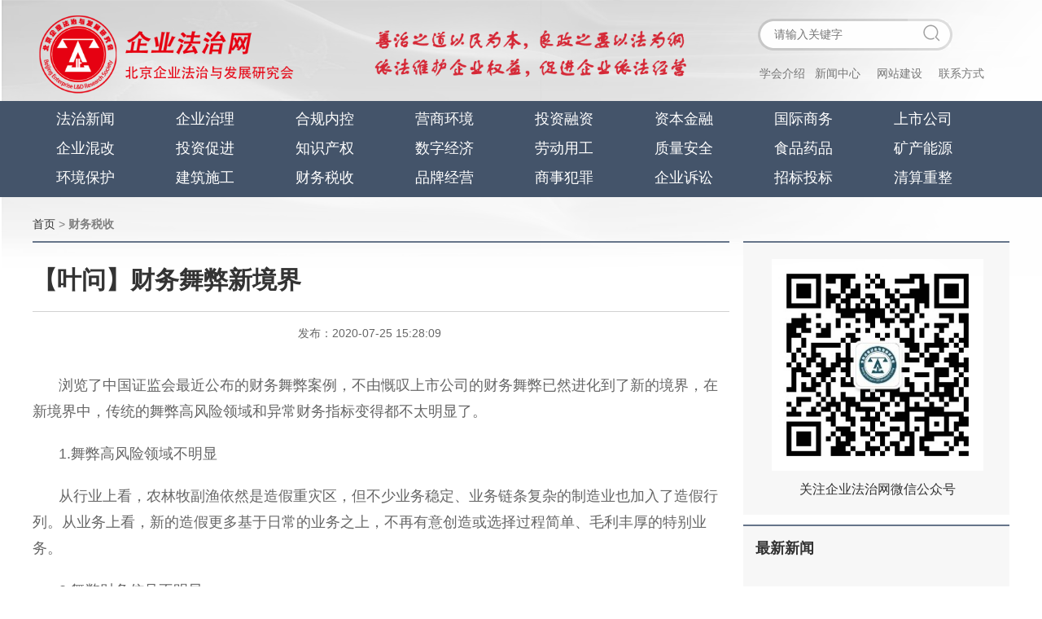

--- FILE ---
content_type: text/html; charset=UTF-8
request_url: http://www2.bjqiyelaw.com/s/120930.html
body_size: 7616
content:
<!DOCTYPE html>
<html lang="en">
<head>
    <meta name="baidu-site-verification" content="MiVKG4Xc4T" />
    <meta http-equiv="Content-Type" content="text/html; charset=UTF-8"/>
    <title>【叶问】财务舞弊新境界 - 企业法治网</title>
    <meta http-equiv="Content-Language" content="zh-CN"/>
    <meta name="Keywords" content="叶问"/>
    <meta name="Description" content="浏览了中国证监会最近公布的财务舞弊案例，不由慨叹上市公司的财务舞弊已然进化到了新的境界，在新境界中，传统的舞弊高风险领域和异常财务指标变得都不太明显了。"/>
    <link rel="shortcut icon" href="http://img.bjqiyelaw.com/favicon.ico" type="image/x-icon">
    <link type="text/css" rel="stylesheet" href="http://img.bjqiyelaw.com/res/css/public.css">
    <link type="text/css" rel="stylesheet" href="http://img.bjqiyelaw.com/res/css/style.css?2222">
    <link type="text/css" rel="stylesheet" href="http://img.bjqiyelaw.com/res/css/master_sjn.css">
    <script src="http://f2.cri.cn/M00/4F/D3/CqgNOl0-aB2AZ27lAAAAAAAAAAA5883992.jquery172.js"></script>
        <script src="http://img.bjqiyelaw.com/res/js/jumpmobile.js?v=1" type="text/javascript"></script>

</head>
<body class="hmBody">
<div class="top container wOpacity wow fadeIn animated" data-wow-delay="0.0s"
     style="visibility: visible;-webkit-animation-delay: 0.0s; -moz-animation-delay: 0.0s; animation-delay: 0.0s;">
    <a href="/" class="logo"><img src="http://img.bjqiyelaw.com/res/images/logo.png" style="height:100%;"></a>
    <div class="topRx">
      <form class="search-form" action="/search.html" method="get" id="search-form">
          <div class="serBox">
              <input class="serInt" placeholder="请输入关键字" name="k" type="text">
              <a href="javascript:void(0);" onclick="document.getElementById('search-form').submit();" class="serSubmit"></a> 
          </div>
      </form>
      <div class="toplinks">
        <a href="/s/120910.html" class="top_a1">学会介绍</a>
        <a href="/c/436.html" class="top_a2">新闻中心</a>
        <a href="/s/121105.html" class="top_a2">网站建设</a>
        <a href="/s/120914.html" class="top_a2">联系方式</a>
      </div>
    </div>
</div>
<div class="header wOpacity wow fadeIn animated" data-wow-delay="0.1s"
     style="visibility: visible;-webkit-animation-delay: 0.1s; -moz-animation-delay: 0.1s; animation-delay: 0.1s;">
  <div style="width:100%;background:#44546a;margin-top: -20px;padding-top:10px;">
    <div class="container overflowHide">
        <ul class="nav">
             
                          <li><a href="/c/407.html" class="nav_a">法治新闻</a></li>
                          <li><a href="/c/408.html" class="nav_a">企业治理</a></li>
                          <li><a href="/c/409.html" class="nav_a">合规内控</a></li>
                          <li><a href="/c/410.html" class="nav_a">营商环境</a></li>
                          <li><a href="/c/411.html" class="nav_a">投资融资</a></li>
                          <li><a href="/c/412.html" class="nav_a">资本金融</a></li>
                          <li><a href="/c/413.html" class="nav_a">国际商务</a></li>
                          <li><a href="/c/414.html" class="nav_a">上市公司</a></li>
                          <li><a href="/c/415.html" class="nav_a">企业混改</a></li>
                          <li><a href="/c/416.html" class="nav_a">投资促进</a></li>
                          <li><a href="/c/417.html" class="nav_a">知识产权</a></li>
                          <li><a href="/c/418.html" class="nav_a">数字经济</a></li>
                          <li><a href="/c/419.html" class="nav_a">劳动用工</a></li>
                          <li><a href="/c/420.html" class="nav_a">质量安全</a></li>
                          <li><a href="/c/421.html" class="nav_a">食品药品</a></li>
                          <li><a href="/c/422.html" class="nav_a">矿产能源</a></li>
                          <li><a href="/c/423.html" class="nav_a">环境保护</a></li>
                          <li><a href="/c/424.html" class="nav_a">建筑施工</a></li>
                          <li><a href="/c/425.html" class="nav_a">财务税收</a></li>
                          <li><a href="/c/426.html" class="nav_a">品牌经营</a></li>
                          <li><a href="/c/427.html" class="nav_a">商事犯罪</a></li>
                          <li><a href="/c/428.html" class="nav_a">企业诉讼</a></li>
                          <li><a href="/c/429.html" class="nav_a">招标投标</a></li>
                          <li><a href="/c/430.html" class="nav_a">清算重整</a></li>
             

        </ul>
    </div>
    </div>
</div>  <script>
    var PAGE_CONFIG = {"contentId": "", "isLogin": , "uid": ""}
    var baseUrl = "http://m.bjqiyelaw.com";
  </script>

  <script type="text/javascript">
    var globalConfig = {
      startTime: new Date().getTime(),
    }
  </script>
  
<div class="container main2 wOpacity wow fadeIn animated" data-wow-delay="0.0s" style="visibility: visible;-webkit-animation-delay: 0.0s; -moz-animation-delay: 0.0s; animation-delay: 0.0s;">
    <div class="m2L">
        <div class="m2shareBox bdsharebuttonbox wOpacity wow fadeIn animated bdshare-button-style0-24" data-wow-delay="0.3s" style="visibility: visible;-webkit-animation-delay: 0.3s; -moz-animation-delay: 0.3s; animation-delay: 0.3s;" data-bd-bind="1594531259334">
            <a href="#" class="m3sre_a m3sre_a1" data-cmd="weixin" title="分享到微信"></a>
            <a href="#" class="m3sre_a m3sre_a2" data-cmd="tsina" title="分享到新浪微博"></a>
            <a href="#" class="m3sre_a m3sre_a3" data-cmd="qzone" title="分享到QQ空间"></a>
            <a href="#" class="m3sre_a m3sre_a4" data-cmd="douban" title="分享到豆瓣网"></a>
            <a href="#" class="m3sre_a m3sre_a5" data-cmd="tqq" title="分享到腾讯微博"></a>
        </div>
        <div class="m2pos wOpacity wow fadeIn animated" data-wow-delay="0.1s" style="visibility: visible;-webkit-animation-delay: 0.1s; -moz-animation-delay: 0.1s; animation-delay: 0.1s;">
           <a href="/" target="_blank">首页</a> > <b>财务税收</b>
        </div>
        <div class="m3t wOpacity wow fadeIn animated" data-wow-delay="0.2s" style="visibility: visible;-webkit-animation-delay: 0.2s; -moz-animation-delay: 0.2s; animation-delay: 0.2s;">

            <div><strong>【叶问】财务舞弊新境界</strong></div>

        </div>
        <div class="m3info wOpacity wow fadeIn animated" data-wow-delay="0.3s">
          发布：2020-07-25 15:28:09　　         </div>
        <div class="m3editor wOpacity wow fadeIn animated" data-wow-delay="0.4s">
              <p>浏览了中国证监会最近公布的财务舞弊案例，不由慨叹上市公司的财务舞弊已然进化到了新的境界，在新境界中，传统的舞弊高风险领域和异常财务指标变得都不太明显了。</p>

<p -webkit-text-stroke-color:="" color:="" pingfang="" sc="">1.舞弊高风险领域不明显</p>
<p -webkit-text-stroke-color:="" color:="" pingfang="">从行业上看，农林牧副渔依然是造假重灾区，但不少业务稳定、业务链条复杂的制造业也加入了造假行列。从业务上看，新的造假更多基于日常的业务之上，不再有意创造或选择过程简单、毛利丰厚的特别业务。</p>

<p -webkit-text-stroke-color:="" color:="" pingfang="" sc="">2.舞弊财务信号不明显</p>
<p -webkit-text-stroke-color:="" color:="" pingfang="">毛利率异常和资产异常是常见的财务舞弊信号。但系统化的造假格外重视利润表指标的变化，舞弊所构建的毛利率、收入成长率等财务指标甚至比实际指标看上去更为正常。虚构利润但不形成长期资产、存货或应收应付款等明显的异常资产，而是直接隐藏于看上去最容易证伪的银行存款，或者直接通过体外融资进行资金循环。</p>

<p -webkit-text-stroke-color:="" color:="" pingfang="" sc="">下面看两个2020年新公布的典型案例，看我们体会一下上市公司的舞弊新境界。</p>

<p -webkit-text-stroke-color:="" color:="" pingfang="" sc="">一、甲上市公司</p>

<p -webkit-text-stroke-color:="" color:="" pingfang="">公司属于电子产品制造业，是行业内的领先企业之一，据年报披露，从2018年的下半年起，行业的下游市场下滑，竞争加剧，产品毛利下降，行业陷入衰退。公司以产品的自主生产、销售为主，经营模式稳定，也没有非实物的交易形态，不易突击利润。产品销售中，公司的境外销售全部采用经销代理模式，这是唯一较为确定的舞弊高风险领域。可惜的是，目前上市公司年报已不再披露任何客户和供应商了。</p>

<p -webkit-text-stroke-color:="" color:="" pingfang="">1．能否发现利润表异常</p>
<p -webkit-text-stroke-color:="" color:="" pingfang="">甲公司上市第2年即开始持续三年造假，通过与更正后报表作对比，可以分析利润表两项核心指标&ldquo;毛利率&rdquo;和&ldquo;收入增长率&rdquo;是否异常。</p>

<p -webkit-text-stroke-color:="" color:="" pingfang="">以下是报表更正前后的对比：</p>

<p -webkit-text-stroke-color:="" color:="" pingfang="">注：舞弊的第2年存在并购，修正后收入增长率是剔除并购增加的营业收入后的增长率。</p>

<p -webkit-text-stroke-color:="" color:="" pingfang="">舞弊的第1年（上市第2年）毛利率和收入增长率都有小幅增长；舞弊的第2年，虚构的毛利率甚至还低于真实的毛利率，修正后的收入增长率为0（而同口径下实际增长率为11%）；舞弊的第3年，增长率在行业陷入下降周期后两项指标都出现下降。</p>

<p -webkit-text-stroke-color:="" color:="" pingfang="">从舞弊报表的体现来看，不得不说，舞弊报表所体现出的指标更为平滑，更像是一个常见的刚刚上市后小幅增长随后增长停滞的正常制造企业。</p>

<p -webkit-text-stroke-color:="" color:="" pingfang="">2.能否发现资产异常</p>
<p -webkit-text-stroke-color:="" color:="" pingfang="">根据舞弊恒等式原理，再看一下资产科目，可以得出的结论是是：长期资产正常、存货正常，应收账款的占比较高且存在异常波动。</p>

<p -webkit-text-stroke-color:="" color:="" pingfang="">应收账款占营业收入的比例见下表：</p>

<p -webkit-text-stroke-color:="" color:="" pingfang="">与正常年份相比，存在舞弊的第1年和第2年看上去更具有指标的合理性，只有在第3年才出现应收账款异常增长，而这个指标其实也接近于舞弊第2年的真实指标。</p>

<p -webkit-text-stroke-color:="" color:="" pingfang="">3.舞弊的方式</p>
<p -webkit-text-stroke-color:="" color:="" pingfang="">甲公司的系列资本运作非常具有代表性，一上市实际控制人就质押套现了绝大部分股票，由于主业持续不振，紧接着就开始筹划并购重组，其后为挽救股价下跌又是增持又是回购，无力回天后找到接盘机构准备卖掉控制权，最后因资金链断裂而突然爆雷。</p>

<p -webkit-text-stroke-color:="" color:="" pingfang="">持续的资本运作需要稳定的业绩支撑。提供根据行政处罚书里的描述，甲公司实际控制人直接领导了长期的系统舞弊，通过实际控制的供应商虚构采购，通过境外的经销商来虚构境外销售，并合理匹配了收入和成本。造假资金属于体外循环，来源是未披露的非银行金融机构的体外借款。正是由于并非通过虚构资产转出资金，故舞弊第1年和第2年的报表资产科目几乎没有虚增，第3年由于体外资金链断裂才导致了账面应收账款的猛增。</p>

<p -webkit-text-stroke-color:="" color:="" pingfang="" sc="">二、乙上市公司</p>

<p -webkit-text-stroke-color:="" color:="" pingfang="">乙公司属于特种建材制造业，细分行业龙头。近几年，行业整体面临发展低迷和竞争加剧的双重压力。乙公司自2014年以来就是持续寻求跨界重组，但一直未能成功。公司以产品的自主生产、销售为主，经营模式稳定，也没有非实物的交易形态，不易突击利润。不存在明显的高风险领域。</p>


<p -webkit-text-stroke-color:="" color:="" pingfang="">1.能否发现利润表异常</p>

<p -webkit-text-stroke-color:="" color:="" pingfang="">以下是毛利率和收入增长率在报表更正前后的对比：</p>

<p -webkit-text-stroke-color:="" color:="" pingfang="">对于一个细分行业龙头，毛利率和收入增长率的突然下降并不正常，舞弊年度的指标整体看上去可能更具有合理性，唯一的异常在于舞弊第1年的收入下降但毛利率反而升高，或许公司可以解释成主要原材料的采购下格下降或技术进步导致材料耗用下降等原因。</p>

<p -webkit-text-stroke-color:="" color:="" pingfang="">2.能否发现资产异常</p>
<p -webkit-text-stroke-color:="" color:="" pingfang="">根据舞弊恒等式原理，再看一下资产科目，正常得出的结论是：长期资产正常，应收账款、存货正常。存在异常的是货币资金，舞弊的两年明显存在&ldquo;存、贷双高&ldquo;的迹象，但这个信号更多是代表可能存在大股东占用上市公司资金。</p>

<p -webkit-text-stroke-color:="" color:="" pingfang="">货币资金和短期借款的对比见下表：</p>

<p -webkit-text-stroke-color:="" color:="" pingfang="">只在舞弊的第1年存在比较明显的存、贷异常，但第2年又恢复了正常。实际情况是，舞弊期间的确存在货币资金大量虚增，但大部分是被实际控制人占用，只有少部分是虚构收入回款形成的虚假资产。</p>

<p -webkit-text-stroke-color:="" color:="" pingfang="">3.舞弊的方式</p>
<p -webkit-text-stroke-color:="" color:="" pingfang="">由于主业持续不振，乙公司从2014年就开始寻求重组，并且是大股东让出控制权的跨界重组，重组方案多次被否而最终无果，新的资本方深度介入其中，一度成为第一大股东。</p>

<p -webkit-text-stroke-color:="" color:="" pingfang="">持续的资本运作需要稳定的业绩支撑，实际情况是，在乙公司大规模舞弊的两年，最终业绩也只是微利。根据行政处罚书里的描述，乙公司的系统舞弊的方式比甲公司要简单一些，乙公司没有虚构采购，而通过虚增产量减少产品单位成本，并将虚增的产量通过虚构的销售虚增了收入。在资金方面，乙公司伪造了定期存款合同，通过虚假记账来虚构销售回款，同时为了掩盖虚假存款，还伪造了存款利息。</p>

<p -webkit-text-stroke-color:="" color:="" pingfang="">乙公司只虚构收入很容易导致毛利率和单位成本的显著异常，所以公司两年虚构的收入规模分别占实际收入的15%和18%，相对比较有限。</p>

<p -webkit-text-stroke-color:="" color:="" pingfang="">综上以上两个案例的分析，比较悲观的结论是，财务舞弊的这种新境界，足以让&ldquo;异常毛利和异常资产&rdquo;的舞弊信号失灵。在年报的非常有限信息内（现在的年报甚至都看不到客户和供应商的任何信息），几乎很难认别出经心设计过的系统舞弊。</p>

<p -webkit-text-stroke-color:="" color:="" pingfang="">对舞弊动机和舞弊风险的识别仍然是规避舞弊公司的前提。对舞弊动机进行更深入的洞察，需要高度结合实际控制人和上市公司过于频繁、激进，华而不实，实质上并不能改善主业的资本运作，对已沦为资本运作平台的上市公司更需敬而远之。对行业和业务要具有&ldquo;专家级&rdquo;的深入见解，对主业持续不振且盲目寻求业务转型的公司，对于行业陷入衰退而业务却逆势增长的公司，这些深入了解可以判断出其最可能的业绩趋势，并观察到其并不显著的财务指标异常。</p>

        </div>
        <div class="m3tj wOpacity wow fadeIn animated" data-wow-delay="0.3s" style="visibility: visible;-webkit-animation-delay: 0.3s; -moz-animation-delay: 0.3s; animation-delay: 0.3s;">相关推荐</div>
        <div class="hmCon2 m2tjUl wOpacity wow fadeIn animated" data-wow-delay="0.3s" style="visibility: visible;-webkit-animation-delay: 0.3s; -moz-animation-delay: 0.3s; animation-delay: 0.3s;">
           
           
          <ul class="long">
                          <li>
               <a href="/s/121299.html" class="hmc2_aBox scaleImg">
                        <div class="hmc2_sbom">
                            <strong>
                               2025年中国饮料企业法律风险分析及合规指引报告
                            </strong>
                        </div>
                    </a>
                </li>
                          <li>
               <a href="/s/121298.html" class="hmc2_aBox scaleImg">
                        <div class="hmc2_sbom">
                            <strong>
                               2025 年中国食用油行业企业法律风险研究报告
                            </strong>
                        </div>
                    </a>
                </li>
                          <li>
               <a href="/s/121297.html" class="hmc2_aBox scaleImg">
                        <div class="hmc2_sbom">
                            <strong>
                               2025中国肉制品行业法律风险分析及合规指引报告
                            </strong>
                        </div>
                    </a>
                </li>
                          <li>
               <a href="/s/121296.html" class="hmc2_aBox scaleImg">
                        <div class="hmc2_sbom">
                            <strong>
                               2025中国乳业企业法律风险分析与合规指引报告
                            </strong>
                        </div>
                    </a>
                </li>
                          <li>
               <a href="/s/121295.html" class="hmc2_aBox scaleImg">
                        <div class="hmc2_sbom">
                            <strong>
                               《市场监督管理投诉举报处理办法》修订的法治视角与实务指引
                            </strong>
                        </div>
                    </a>
                </li>
                          <div class="clearfix"></div>
            </ul>
        </div>
    </div>
    <div class="m2R">
        <div class="m2r_con1 wOpacity wow fadeIn animated" data-wow-delay="0.3s" style="visibility: visible;-webkit-animation-delay: 0.3s; -moz-animation-delay: 0.3s; animation-delay: 0.3s;">
          <div style="width:260px;margin:0 auto;padding:20px;">  
          <img src="http://img.bjqiyelaw.com/res/images/qrcode.png" width="294" height="294">
            <p style="text-align: center;padding-top:10px;font-size:16px;">关注企业法治网微信公众号</p>
            </div>
        </div>
        <div class="m2r_con1 mt12 m2r_con2 wOpacity wow fadeIn animated" data-wow-delay="0.3s" style="visibility: visible;-webkit-animation-delay: 0.3s; -moz-animation-delay: 0.3s; animation-delay: 0.3s;">
            <div class="m2r_t"><span class="fl">最新新闻</span></div>
            <div class="m2r_u1">
              
              <ul>
                                <li>
                                    <span style="color: rgb(255, 255, 255); background: rgb(224, 47, 0);">1</span>
                                    <a href="/s/121299.html" title="2025年中国饮料企业法律风险分析及合规指引报告" target="_blank">2025年中国饮料企业法律风险分析及合规指引报告</a>
                </li>
                                <li>
                                    <span style="color: rgb(255, 255, 255); background: rgb(224, 47, 0);">2</span>
                                    <a href="/s/121298.html" title="2025 年中国食用油行业企业法律风险研究报告" target="_blank">2025 年中国食用油行业企业法律风险研究报告</a>
                </li>
                                <li>
                                    <span style="color: rgb(255, 255, 255); background: rgb(224, 47, 0);">3</span>
                                    <a href="/s/121297.html" title="2025中国肉制品行业法律风险分析及合规指引报告" target="_blank">2025中国肉制品行业法律风险分析及合规指引报告</a>
                </li>
                                <li>
                                    <span>4</span>
                                    <a href="/s/121296.html" title="2025中国乳业企业法律风险分析与合规指引报告" target="_blank">2025中国乳业企业法律风险分析与合规指引报告</a>
                </li>
                                <li>
                                    <span>5</span>
                                    <a href="/s/121295.html" title="《市场监督管理投诉举报处理办法》修订的法治视角与实务指引" target="_blank">《市场监督管理投诉举报处理办法》修订的法治视角与实务指引</a>
                </li>
                                <li>
                                    <span>6</span>
                                    <a href="/s/121294.html" title="我国线上盲盒业务涉开设赌场罪分析报告 （2024-2025）" target="_blank">我国线上盲盒业务涉开设赌场罪分析报告 （2024-2025）</a>
                </li>
                                <li>
                                    <span>7</span>
                                    <a href="/s/121293.html" title="北京企业法治与发展研究会赴飞燕遥感调研" target="_blank">北京企业法治与发展研究会赴飞燕遥感调研</a>
                </li>
                                <li>
                                    <span>8</span>
                                    <a href="/s/121291.html" title="2025中国保健食品行业企业 法律风险分析及合规报告" target="_blank">2025中国保健食品行业企业 法律风险分析及合规报告</a>
                </li>
                                <li>
                                    <span>9</span>
                                    <a href="/s/121290.html" title="中央企业违规经营投资责任追究实施办法" target="_blank">中央企业违规经营投资责任追究实施办法</a>
                </li>
                                <li>
                                    <span>10</span>
                                    <a href="/s/121289.html" title="赵文雅：人工智能拟人化互动服务管理暂行办法（征求意见稿）》法律解读——律师视角下" target="_blank">赵文雅：人工智能拟人化互动服务管理暂行办法（征求意见稿）》法律解读——律师视角下</a>
                </li>
                              </ul>
            </div>
        </div>
    </div>
    <div class="clear"></div>
</div>

<script>

  $.ajax({
    type: "get",
    url: "/index/hits?id=120930&rand=2078072178",
    dataType: 'json',
    success: function (data) {
      $('#hits').html(data.message);
    }
  });
</script>
<div class="frBox wOpacity wow fadeIn animated" data-wow-delay="0.3s" style="visibility: visible;-webkit-animation-delay: 0.3s; -moz-animation-delay: 0.3s; animation-delay: 0.3s;">
  <div class="container overflowHide">
    <strong>友情链接</strong>
    <div class="long">
      
            <a href="http://www.people.com.cn/" title="人民网" class="frlinks_a"  target="_blank">人民网</a>
            <a href="http://www.rmfz.org.cn/" title="人民法治网" class="frlinks_a"  target="_blank">人民法治网</a>
            <a href="http://www.court.gov.cn/" title="最高人民法院" class="frlinks_a"  target="_blank">最高人民法院</a>
            <a href="https://www.chinalaw.org.cn/" title="中国法学会" class="frlinks_a"  target="_blank">中国法学会</a>
            <a href="http://www.lawcd.net/" title="中国行为法学会" class="frlinks_a"  target="_blank">中国行为法学会</a>
            <a href="http://www.bjfxh.org.cn/" title="北京市法学会" class="frlinks_a"  target="_blank">北京市法学会</a>
            <a href="http://www.laweep.cn/" title="生态环境治理网" class="frlinks_a"  target="_blank">生态环境治理网</a>
            <div class="clear"></div>
    </div>
  </div>
</div>

<div class="webBomLinks wOpacity wow fadeIn animated" data-wow-delay="0.0s" style="visibility: visible;-webkit-animation-delay: 0.0s; -moz-animation-delay: 0.0s; animation-delay: 0.0s;">  
  <a href="/s/120910.html" class="cor_bs">学会介绍</a>&nbsp;&nbsp;&nbsp;
  <a href="/c/407.html" class="cor_bs">新闻中心</a>&nbsp;&nbsp;&nbsp;
  <a href="/s/120914.html" class="cor_bs">联系方式</a>
</div>
<div class="footer wOpacity wow fadeIn animated" data-wow-delay="0.0s" style="visibility: visible;-webkit-animation-delay: 0.0s; -moz-animation-delay: 0.0s; animation-delay: 0.0s;">
  <a href="http://www.beian.miit.gov.cn" target="_blank" style="color:#fff;">京ICP备14051045号-1</a>&nbsp;&nbsp;&nbsp;<a style="color:#fff;" href="###">京公网安备11010802016488号</a><br>
  Copyright©2020 bjqiyelaw.com All rights reserved 北京企业法治与发展研究会 允许引用，引用需注明出处
</div>
<script src="http://img.bjqiyelaw.com/res/js/slide.js"></script>
</body>
</html>

--- FILE ---
content_type: text/css
request_url: http://img.bjqiyelaw.com/res/css/style.css?2222
body_size: 5153
content:
.hmBody { background: url(../images/topBg.png) no-repeat left top;}
body{min-width:1150px;}
.top { height: 130px; position: relative; z-index: 3; }
.logo { float: left;
    height: 100%; }
.top_txtImg { float: left; margin-top: 42px; }
.topRx { height: 39px; width: 309px; float: right; margin-top: 23px; }
.serBox { background: url(../images/serBg.png) no-repeat; height: 39px; position: relative; margin-bottom: 18px; }
.toplinks { line-height: 20px; height: 20px; padding: 0px 0px; }
.top_a1 { font-size: 14px; line-height: 20px; color: #777; background: url(../images/i1.png) no-repeat left center; float: left; padding:0 2px; }
.top_a2 { font-size: 14px; line-height: 20px; color: #777; background: url(../images/i2.png) no-repeat left center; float: left;padding:0 10px;  }
.serInt { font-size: 14px; line-height: 22px; color: #666; height: 22px; width: 166px; position: absolute; left: 20px; top: 8px; border-width: 0px; border-style: none; background:none; }
.serSubmit { height: 39px; width: 40px; display: block; position: absolute; top: 0px; right: 6px; }
.header { background: url(../images/topBg2.png) no-repeat center top; max-height: 112px; padding-top: 90px; margin: -76px 0px 32px; }
.nav { width: 1200px; font-size: 0px; }
.nav:after{clear:both;}
.nav li { float: left; width: 130px; margin-right: 17px; height: 36px; text-align: center; }
.nav_a { color: #FFF; font-size: 18px; }
.nav_a:hover{ color: #FFF; text-decoration: underline; }
.adBox { font-size: 0px; }
.hmFirst { margin-bottom: 32px; border-right: 1px solid #E6E6E6; border-bottom: 1px solid #E6E6E6; border-left: 1px solid #E6E6E6; }
.hmFirst strong { display: block; line-height: 55px; text-align: center; height: 55px; padding-top: 20px; font-weight: normal; font-size: 48px; }
.hmFirst p { text-align: center; padding: 3px 0px 22px; font-size: 14px; line-height: 24px; }
.hmFirst_a { color: #031731; margin: 0px 5px; display: inline-block; }
.webBomLinks { font-size: 16px; line-height: 55px; font-weight: bold; color: #FFF; height: 55px; text-align: center; background: #66758a; }
.footer { font-size: 16px; line-height: 36px; color: #FFF; text-align: center; padding: 20px 0px; background: #44546a; }
.frBox { background: #EEEEEE; padding: 23px 0px 33px; }
.frBox strong { font-size: 20px; color: #cb1606; line-height: 56px; height: 56px; font-weight: normal; }
.frlinks_a { line-height: 32px; height: 32px; width: 160px; font-size: 16px; color: #5a5a5a; display: inline-block; text-align: center;margin: 0px 10px 12px 0px; }
.hmCon1 { height: 447px; }
.hmc1Focus { float: left; height: 417px; }
.hmc1R { float: right; width: 355px; }
.hmc1_u1 ul li { font-size: 16px; line-height: 40px; height: 40px; }
.adBox2 { font-size: 0px; }
.hmc1_u1 { height: 303px; }
.hmc1_aBox { display: block; font-size: 0px; position: relative; }
.hmc1_aBox strong { color: #FFF; font-size: 28px; line-height: 42px; position: absolute; left: 42px; bottom: 90px; right: 42px; }
.hmc1_aBox strong span { color: #FFF; font-size: 28px; line-height: 42px; position: absolute; left: 42px; right: 42px; }
.hmc1_aBox span { line-height: 36px; color: #FFF; display: inline-block; height: 36px; left: 42px; bottom: 30px; position: absolute; font-size: 20px; }
.adBox3 { font-size: 0px; margin-bottom: 30px; }
.hmCon2 { overflow: hidden; }
.hmCon2 li { float: left; height: 280px; width: 363px; margin-right: 31px; }
.hmc2_aBox .overflowHide { height: 144px; }
.hmc2_sbom { background: #F8F8F8; height: 92px; padding: 12px 25px 0px; border-right: 1px solid #C7C7C7; border-bottom: 1px solid #C7C7C7; border-left: 1px solid #C7C7C7; }
.hmc2_sbom strong { font-size: 16px; line-height: 30px; font-weight: bold; display: block; overflow: hidden; }
.hmc2_sbom p { font-size: 14px; color: #444; line-height: 25px; height: 25px; overflow: hidden; }
.hmc2_sbom span { font-size: 14px; line-height: 27px; display: block; }
.hmCon3 { padding: 20px 0px; }
.hmc4_t { font-size: 20px; color: #cb1606; line-height: 56px; padding-top: 19px; }
.hmCon4 { height: 392px; overflow: hidden; }
.hmc4_aBox { float: left; width: 481px; }
.hmc4_aBox .overflowHide { height: 335px; }
.hmc4_aBox strong { line-height: 40px; background: #F2F2F2; height: 40px; text-align: center; font-size: 14px; display: block; font-weight: normal; }
.hmc4_ul { float: right; width: 669px; }
.hmc4_ul li { float: left; width: 208px; padding-left: 15px; margin-bottom: 19px; overflow: hidden; }
.hmc4_aBox2 .overflowHide { height: 138px; }
.hmc4_aBox2 strong { line-height: 40px; background: #F2F2F2; height: 40px; text-align: center; font-size: 14px; display: block; font-weight: normal; }
.hmCon5 { margin-bottom: 30px; }
.hmc5_aBox .overflowHide { height: 236px; }
.hmCon5 li { margin-right: 20px; float: left; width: 175px; }
.hmCon6 { height: 354px; margin-top: 25px; }
.hmc6L { float: left; width: 835px; overflow: hidden; }
.hmc6R { background: #F6F7F9; float: right; height: 306px; width: 292px; border: 1px solid #E2E2E2; padding-top: 10px; text-align: center; }
.hmc6R p { font-size: 16px; line-height: 40px; text-align: center; }
.hmc6Itms { width: 875px; height: 164px; }
.hmc6_a1 { float: left; height: 41px; width: 220px; border: 1px solid #E2E2E2; font-size: 16px; line-height: 41px; background: #F9F9F9; padding-left: 25px; margin: 0px 16px 9px 0px; }
.hmc6_a2{width:280px;}
.hmc6Lbm { background: #F9F9F9; height: 152px; border: 1px solid #E2E2E2; }
.hmc6_s1 { font-size: 18px; line-height: 36px; padding-top: 36px; text-align: center; float: left; height: 116px; border-right: 1px solid #E2E2E2; width: 156px; }
.hmc6citys { margin-left: 170px; padding-top: 8px; }
.hmc6_a { font-size: 16px; margin: 0px 13px; line-height: 45px; white-space: nowrap; }
.hmc3L { float: left; width: 390px; margin-right: 15px; }
.hmc3M { float: left; width: 390px; }
.hmc3R { float: right; width: 390px; }
.hmc3_box { background: #FFF; padding: 0px 20px; box-shadow: 0 0 10px rgba(226, 226, 226,1)}
.hmc3_t { line-height: 48px; height: 48px; padding-top: 13px; font-size: 20px; color: #cb1606; border-bottom: 1px solid #CECECE; }
.hmc3_m { background: url(../images/hmc3_more.png) no-repeat; float: right; font-size:14px; }
.hmc3_ul ul li { font-size: 16px; line-height: 36px; height: 36px; overflow: hidden; }
.mt12 { margin-top: 12px; }
.adbox4 { height: 125px; }
.hmc3_imgBox .overflowHide { font-size: 0px; height: 156px; margin-top: 14px; }
.hmc3_box1 .hmc3_ul { height: 477px; padding-top: 11px; }
.hmc3_box2 .hmc3_ul { height: 208px; padding-top: 11px; }
.hmc3_box3 .hmc3_ul { height: 493px; padding-top: 11px; }
.hmc3_box4 .hmc3_ul { height: 238px; padding-top: 11px; }
.hmc3_box5 .hmc3_ul { height: 172px; padding-top: 11px; }
.hmc3_box6 .hmc3_ul { height: 348px; padding-top: 11px; }
.hmc3_box7 .hmc3_ul { height: 184px; padding-top: 11px; }
.hmc3Top { display: block; height: 124px; overflow: hidden; margin-top: 14px; }
.hmc3Top .overflowHide { font-size: 0px; float: left; height: 124px; width: 137px; }
.hmc3Des { margin-left: 158px; font-size: 14px; line-height: 24px; color: #444; }
.hmc3Des .cor_red { display: inline-block; position: relative; left: -8px; }
.hmc3_box7 ul li{ line-height: 32px; height: 32px; }
.hmc3_bul ul li { height: 107px; }
.hmc3_aBox2 .overflowHide { float: left; height: 86px; width: 126px; }
.hmc3_bul { margin-top: 16px; }
.hmc3_des { margin-left: 154px; padding-top: 13px; }
.hmc3_des strong { font-size: 22px; font-weight: normal; line-height: 35px; display: block; height: 35px; }
.hmc3_des p { font-size: 17px; line-height: 28px; height: 28px; overflow: hidden; color: #444; }
.main2 { padding-top: 12px; margin-top: -32px; margin-bottom:50px; }
.m2pos { line-height: 42px; height: 42px; border-bottom: 2px solid #66758a; background: url(../images/m2i1.png) no-repeat 2px center;  font-size: 14px; color: #7f7f7f; }
.m2pos_a { color: #7f7f7f; }
.m2name { font-size: 20px; color: #484848; line-height: 20px; height: 20px; padding-top: 18px; font-weight: bold; }
.m2ul ul li { padding: 30px 0px; border-bottom: 1px solid #E3E3E3; position: relative; }
.m2ul_aBox { display: block; height: 155px; }
.m2ul_aBox .overflowHide { height: 167px; width: 220px; float: left; position: relative; z-index: 1; border-radius:0.6em; }
.m2ul_des { margin-left: 248px; }
.m2ul_des strong { font-size: 20px; line-height: 32px; font-weight: bold; display: block; height: 32px; margin-bottom: 4px; overflow: hidden; }
.m2ul_des p { font-size: 15px; line-height: 30px; color: #666; height: 90px; overflow: hidden; margin-bottom: 30px; }
.m2ul_des span { font-size: 14px; color: #666; line-height: 0px; height: 20px; display: block; }
.m2L { float: left; width: 856px; position:relative; }
.m2R { float: right; width: 327px; margin-top: 42px; }
.m2share { line-height: 22px; background: url(../images/m2share_i.png) no-repeat left center; height: 22px; padding-left: 60px; position: absolute; bottom: 38px; z-index: 5; left: 340px; }
.m2ul{margin-bottom:28px;}
.sPage { text-align: center; height:70px; }
.sPage a,.sPageSel{vertical-align:middle;}
.sPage_a, #page a { line-height: 34px; border: 2px solid #fff; font-size: 18px; text-align: center; display: inline-block; padding: 0px 12px; min-width: 10px;  margin: 0px 10px; color: #808080; }
.sPage_prev,.sPage_next{border-radius:0.6em;}
#page a{ border: 2px solid #44546a; background: #FFF; box-shadow: 0 0 4px 2px rgba(0,0,0,0.08); color: #44546a; }
#page a.on{ background: #44546a;color: #FFF;}
.sPage a.on,.sPage_a:hover{ border: 2px solid #44546a; background: #44546a; box-shadow: 0 0 4px 2px rgba(0,0,0,0.08); color: #FFF; }
.sPageFn { background: url(../images/pageBg.png) no-repeat; height: 32px; width: 146px; display: inline-block; position: relative; margin-left: 20px; }
#page a, .sPage_a,.sPageFn{vertical-align:middle;}
.sPage_int{ text-align: center; height: 20px; width: 52px; font-size: 16px; line-height: 20px; color: #666; border-width: 0px; border-style: none; position: absolute; left: 17px; top: 6px; }
.sPage_btn { display: block; height: 28px; width: 64px; position: absolute; top: 2px; right: 9px; }
.m2r_con1 { background: #F7F7F7; border-top: 2px solid #66758a; padding: 0px 15px; }
.m2r_t { line-height: 55px; height: 55px; }
.m2r_t .fl { font-size: 18px; font-weight: bold; }
.m2t_more { font-size: 14px; font-weight: bold; float: right; }
.m2r_imgBox { text-align: center; font-size: 0px; padding: 7px 0px 22px; }
.m2r_u1 { padding: 0px 0px 58px; }
.m2r_u1 ul li { background: url(../images/m2line.png) repeat-x left bottom; padding: 14px 8px 16px 35px; position: relative; font-size: 15px; line-height: 28px; }
.m2r_u1 ul li span { font-size: 14px; line-height: 18px; color: #666; background: #FFF; height: 18px; width: 18px; position: absolute; left: 8px; top: 19px; text-align: center; display: inline-block; border-radius:50%; }
.m2wxImg { background: #F7F7F7; text-align: center; height: 356px; padding-top: 20px; }
.m2wxImg.mt12 p { font-size: 15px; line-height: 46px; height: 46px; }
.m3t { font-size: 30px; line-height: 40px; text-align: left; padding: 26px 0px 18px; border-bottom: 1px solid #D2D2D2; }
.m3info { font-size: 14px; line-height: 24px; text-align: center; padding: 14px 0px 26px; color: #666; }
.m3editor { font-size: 18px; line-height: 32px; color: #666; padding-bottom: 69px; }
.m3editor p{text-indent: 2rem;padding:10px 0;}
.m3editor div{padding:10px 0;}
.m3editor h1,.m3editor h2,.m3editor h3,.m3editor h4{padding:15px 0;}
.m3ebm { line-height: 48px; height: 48px; border-bottom: 1px solid #DEDEDE; font-size: 14px; color: #999; margin-bottom: 35px; }
.m3tj { line-height: 50px; height: 50px; margin-bottom: 5px; font-size: 18px; color: #666; font-weight: bold; border-top: 2px solid #D70B0E; }
.m2tjUl .long{ width:800px;}
.m2tjUl li{ width: 237px; margin-right: 19px; height: 228px; }
.m2tjUl .hmc2_aBox .overflowHide{ height: 94px; width: 237px; }
.m2tjUl .hmc2_sbom{ height: 102px; background: #F8F8F8; border-right: 1px solid #ECECEC; border-bottom: 1px solid #ECECEC; border-left: 1px solid #ECECEC; padding: 11px 12px 0px; }
.m2tjUl .hmc2_sbom strong{ font-size: 14px; line-height: 26px; height: 26px; overflow: hidden; }
.m2tjUl .hmc2_sbom p{ line-height: 22px; height: 22px; margin-bottom: 12px; }
.m2tjUl .hmc2_sbom span{ text-align: right; display: block; font-size: 12px; }
.backTopBox { position: relative; height: 0px; z-index: 5; }
.backTop { background: url(../images/backTop.png) no-repeat; display: inline-block; height: 104px; width: 103px; position: absolute; right: 92px; bottom: -34px; }
.m2shareBox{ width: 33px; position: absolute; left: -88px; top: 178px; }
.m3sre_a{ display: inline-block; height: 33px; width: 33px; margin-bottom: 7px; }
.m3sre_a1{ background: url(../images/m3i1.png) no-repeat center center; }
.m3sre_a2{ background: url(../images/m3i2.png) no-repeat center center; }
.m3sre_a3{ background: url(../images/m3i3.png) no-repeat center center; }
.m3sre_a4{ background: url(../images/m3i4.png) no-repeat center center; }
.m3sre_a5{ background: url(../images/m3i5.png) no-repeat center center; }
.main2a { padding-top: 12px; margin-top: -32px; min-height: 600px;}
.m2mbody{ background: url(../images/m2_bg2.png) repeat-x left bottom; }
.m3L { float: left; width: 268px; }
.m3con { background: url(../images/m2_bg.png) repeat-y left top; min-height: 560px; }
.m3R { float: right; width: 860px; padding: 20px 35px 0px 0px; }
.m3l_a { background: url(../images/m3_ai1.png) no-repeat left bottom; height: 53px; display: block; padding-left: 46px; font-size: 16px; line-height: 52px; transition:none;}
.m3l_a:hover,.m3l_a.on{background: #66758a;/** background: url(../images/m3_ai2.png) no-repeat left bottom; **/ color: #FFF; }
.m3r_name { line-height: 46px; height: 46px; border-bottom: 1px solid #D2D2D2; background: url(../images/m3ri.png) no-repeat 2px center;  font-size: 18px; }
.m3pageEditor { font-size: 16px; line-height: 28px; padding: 30px 0px 100px; }
.m3pageEditor p{padding:5px 0;}
.m3pageEditor h1,.m3pageEditor h2,.m3pageEditor h3,.m3pageEditor h4{padding:15px 0;}

.m2pBox { margin: 40px auto; width: 690px; padding: 35px 0px 102px 55px; background: url(../images/pbg.png) repeat-x left bottom; border-bottom: 1px solid #D7D7D7; }
.m2pInfo { float: left; width: 370px; padding-left: 25px; }
.m2pInfo table td { line-height: 30px; border-bottom: 1px dashed #DBDBDB; font-size: 20px; padding: 9px 0px 8px; }


/*2018-06-22*/
.m2ban { height: 217px; }
.m2ban .container { position: relative; z-index: 1; }
.m2logo { float: left; margin-top: 15px; }
.m2logo img{display:block;}
.m2tel { line-height: 0; height: 0; font-size: 14px; color: #737373; }
.m2tel_s1 { background: url(../images/m2i2.png) no-repeat left center; padding-left: 20px; float: left; margin-right: 22px; }
.m2tel_s2 { background: url(../images/m2i3.png) no-repeat left center; padding-left: 25px; float: left; }
.m2main { margin: 20px auto 38px; position: relative; padding-left: 154px; min-height: 600px; width: 996px; }
.m2menu { width: 139px; position: absolute; left: 0px; top: 0px; }
.m2menu_a { font-size: 16px; line-height: 36px; color: #757575; background: #F7F7F7 url(../images/m2i4a.png) no-repeat 11px center; height: 36px; width: 91px; padding-left: 48px; display: inline-block; margin-bottom: 3px; border-radius:0.6em; }
.m2menu_a.on,.m2menu_a:hover{ color: #FFF; background: #E60010 url(../images/m2i4.png) no-repeat 11px center; }
.m2L2 { float: left; width: 654px; }
.m2R2 { width: 327px; float: right; }
.m2r2_ad { display: block; margin-bottom: 7px; }
.m2r2_con1 { padding-bottom: 12px; }
.m2L2 .hmc1Focus{ height:334px; float:none; margin-bottom:20px;}
.m2L2 .hmc1_aBox strong{ font-size: 18px; line-height: 28px; left:25px; bottom:54px; }
.m2L2 .hmc1_aBox span{ font-size: 14px; bottom:13px; left:25px; }
.m2L2 .m2ul_des{margin-left:200px;}
.m2L2 .sPage_a{margin:0 5px;}
.m2L2 .m2ul_aBox  img{width:181px; height:138px;}
.m2L2 .m2ul ul li{padding:25px 0;}
.m2L2 .m2ul_des p{margin-bottom:18px;}
.m2L2 .m2ul_aBox .overflowHide{width:181px; height:138px;}
.m2L2 .m2ul_aBox{height:138px;}
.m2L2 .m2share{bottom:29px;}
.m3main { padding-top: 10px; margin-top: 0px; }
.m3main .m2R2{padding-top:42px;}

/*2018-07-01 css*/
.m2share_a{ display: inline-block; height: 18px; width: 18px; margin-right: 4px; position:relative; top:2px; }
.m2share_a1{ background: url(../images/fxi1.jpg) no-repeat; }
.m2share_a2{ background: url(../images/fxi2.jpg) no-repeat; }
.m2share_a3{ background: url(../images/fxi3.jpg) no-repeat; }
.m2share_a4{ background: url(../images/fxi4.jpg) no-repeat; }

/* CSS Document */
.aBoxTextBox1{ width:100%; left:0; bottom:0; height:48px; line-height:48px; text-indent:45px; font-size:20px; color:#fff; background:url("../images/pub_bg.png") repeat; position: absolute;}
.aBoxTextBox2{ width:100%; left:0; bottom:0; height:38px; line-height:38px; text-indent:20px; font-size:14px; color:#fff; background:url("../images/pub_bg.png") repeat; position: absolute;}
.m3t_s1{font-size:20px; line-height:50px; padding:2px 0;}


.title{
    text-align: center;
    width: 100%;
    margin-top: 30px;
}
.title h1{
    font-size: 36px;
}
.title a{
    color: #333333;
}

.colorSpan{
    color: #bf0614;
}
.title div{
    color: #333333;
    margin-top: 25px;
    font-size: 16px;
}
.title p.gang::after{
    content: '|';
    padding: 0 15px;
}
.title a:hover{
    color: #bf0614;
}
.title a span:hover{
    color: #bf0614 !important;
}
.ph-body .box{
    width: 1200px;
    margin: 0 auto;
    position: relative;
    z-index: 100;
}


.banner{
    width: 100%;
    margin-top: 32px;
    background: #ececec;
}
.banner .banner-box{
    width: 1200px;
    margin: 0 auto;
    overflow: hidden;
}
.banner .banner-box .img{
    width: 900px;
    height: 620px;
    float: left;
    position: relative;
    overflow: hidden;
}
.banner .banner-box .txt{
    float: left;
    width: 300px;
    height: 620px;
    background: #464646;
}
.banner .banner-box .img ul{
    width: 900px;
    /* width: 9000px; */
    height: 620px;
    position: relative;
    /* left: 0;
    top: 0; */
}
.banner .banner-box .img ul li{
    position: absolute;
    float: left;
    width: 900px;
    height: 620px;
    transition: all 1.5s;
    opacity: 0;
    filter:alpha(opacity=0);
}
.banner .banner-box .txt li{
    width: 300px;
    height: 60px;
    overflow: hidden;
    position: relative;
}
.banner .banner-box .txt  a{
    padding: 5px 0px;
    display: block;
    font-size: 14px;
    color: #ffffff;
    width: 260px;
    height: 50px;
    line-height: 22px;
    margin: auto;
    overflow: hidden;
}
.banner .banner-box .txt li.red{
    height: 80px;
    background: url(http://f2.cri.cn/M00/4F/D4/CqgNOl0-aB6ABsjbAAAAAAAAAAA4133384.hongdi.png) no-repeat;
    background-position: center;
}
.banner .banner-box .txt li.red a{
    padding: 5px 0px;
    font-size: 18px;
    margin: auto;
    height: 70px;
    width: 260px;
    line-height: 30px;
    font-weight: 800;
}
.content{
    width: 100%;
    height: 100%;
    background: #f5f5f5;
}


.center {
    width: 1200px;
    margin: 0 auto;
}


.grid-3 .lawyer_info_botleft{
    width:415px;
}


.top-right{
    position: absolute;bottom:4px;right:50px;
}

.top-right ul:after{
    clear:both;
}
.top-right ul li{
    float:left;
    padding:5px 10px;
    margin:0 10px -3px;
    background:#8c6600;
}

.top-right ul li a{
    color:#fff;
    font-size:14px;
}
.cl397 a{color:#cc3333}

--- FILE ---
content_type: text/css
request_url: http://img.bjqiyelaw.com/res/css/master_sjn.css
body_size: 6026
content:
/* 首页 */
.clearFix:after {
    content: " ";
    display: block;
    clear: both;
    height: 0;
    visibility: hidden;
    }
.important_new {
    height: 104px;
    background: #f1f1f1;
    padding: 10px 0 13px;
    box-sizing: border-box;
}
.important_new h2 {
    font-size: 28px;
    line-height: 48px;
    color: #cd1c16;
    text-align: center;
}
.important_new p {
    font-size: 16px;
    line-height: 32px;
    color: #333333;
    text-align: center;
}
.more_area {
    float: right;
    width: 58px;
    height: 24px;
    line-height: 24px;
    font-size: 13px;
    color: #fff;
    background: #f4830b;
    text-align: center;
    margin-top: 60px;
}
.addvertisement {
    margin: 15px 0;
}
.new_swiper {
    height: 336px;
    margin-bottom: 15px;
}
.studyLawL .slideTxt {
    height: 30px;
    line-height: 30px;
    font-size: 15px;
    background: url(swiper_bot_bg.png) repeat;
}
.studyLawL .slideBar {
    height: 17px;
    bottom: 6px;
}
.studyLawL .slidemove {
    height: 336px;
}
.studyLawL .slideBarLi {
    margin-right: 1px;
    border-radius: 0;
    width: 18px;
    height: 17px;
    background: #565656;
    font-size: 10px;
    text-align: center;
    color: #fff;
}
.studyLawL .slideBarLi.active {
    background: #ff6600;
}
.studyLawL .slideTxt a {
    cursor: pointer;
}
.add_swiper {
    height: 88px;
    border: 1px solid #eeeeee;
    box-sizing: border-box;
    box-shadow: 0 0 5px rgba(190, 201, 216,0.18);
}

.studyLawL,.lawServcent {
    float: left;
}
.moreTxt {
    font-size: 15px;
    color: #999999;
    margin-right: 10px;
}
.moreTxt:hover {
    text-decoration: underline;
}
.lawServcent {
    width: 395px;
    height: 336px;
    background: #f8f8f8;
}
.lawSerHed {
    margin-top: 5px;
    height: 37px;
    line-height: 37px;
}
.reguTit {
    float: left;
    padding-left: 38px;
    font-size: 18px;
    font-weight: bold;
    font-size: 17px;
    color: #cd1c16;
    position: relative;  
}
.reguTit:after {
    position: absolute;
    content: "";
    width: 2px;
    height: 17px;
    background: #cd1c16;
    top: 11px;
    left: 26px;
}
.reguHicon {
    position: relative;
    display: inline-block;
    width: 4px;
    height: 17px;
    left: -18px;
    top: 3px;
    background: #cd1c16;
}
.reguHrig {
    float: right;
    color: #69a0fc;
    font-size: 14px;
    cursor: pointer;
    position: relative;
}
.reguHrig:after {
    position: absolute;
    content: "";
    width: 244px;
    height: 1px;
    background: #999999;
    top: 17px;
    left: -250px;
}
.geguLis li {
    height: 32px;
    box-sizing: border-box;
    overflow: hidden;
    position: relative;
}
.geguLis li:after {
    position: absolute;
    content: "";
    width: 3px;
    height: 3px;
    background: #4d4d4d;
    top: 13px;
    left: 20px;
}
.geguliLef {
    line-height: 32px;
    margin-right: 40px;
    white-space: nowrap;
    overflow: hidden;
    text-overflow: ellipsis;
}
.geguLink:hover {
    text-decoration: underline;
}
.geguLink {
    margin-left: 33px;
    color: #333333;
    font-size: 14px;
}

.lawServcent_right {
    float: right;
    width: 310px;
    height: 336px;
    border: 1px solid #dbdee1;
    box-sizing: border-box;
}
.reguHed {
    margin-bottom: 6px;
    height: 35px;
    line-height: 35px;
    background: #f8f8f8;
    border-bottom: 1px solid #dbdee1;
}
.reguHed li {
    float: left;
    width: 102px;
    text-align: center;
    font-size: 17px;
    color: #cd1c16;
    cursor: pointer;
    position: relative;
}
.reguHed .li_tab_right {
    width: 124px;
    border-left: 1px solid #dbdee1;
}
.no_after {
    float: right;
    color: #69a0fc;
    font-size: 14px;
    cursor: pointer;
}
.reguHed li.active {
    font-weight: bold;
    border-bottom: 1px solid #fff;
    border-top: 3px solid #cd1c16;
    margin-top: -1px;
    height: 33px;
    line-height: 30px;
    background: #fff;
}
.reguHed .li_tab_right.active {
    border-right: 1px solid #dbdee1;
}
.lawServcent_right .geguliLef {
    margin-right: 23px;
}
.bg_fb {
    height: 390PX;
    /*padding: 20PX 0;*/
    box-sizing: border-box;
    background: #fbfbfb;
    margin-top: 14PX;
}
.bg_fb .lawyer_info {
    margin-top: 0;
}
.lawyer_info {
    height: 350px;
    margin-top: 20px;
}
.lawyer_info_left {
    float: left;
    width: 875px;
    height: 100%; 
    padding: 0 16px;
    background: #fff;
    box-sizing: border-box;
    box-shadow: 0 0 10px rgba(226, 226, 226,1);
}
.lawyer_info_left.border {
    border: 1px solid #dbdee1;
}
.border .lawyer_info_botleft {
    width: 428px;
}
.border_bot {
    border-bottom: 1px solid #cd1c16;
}
.border_bot .reguTit {
    padding-left: 18px;
}
.border_bot .reguTit:after {
    left: 6px;
}
.border_bot .moreTxt {
    margin-right: 0px;
}
.lawyer_info_right {
    float: right;
    width: 310px;
    height: 100%; 
    background: #fff;
    padding: 0 12px 0 10px;
    box-sizing: border-box;
}
.lawyer_info_right .geguLis {
    margin-left: -18px;
    margin-top: 5px;
}
.lawyer_info_right .geguliLef {
    margin-right: 18px;
}
.lawyer_info_botleft{
    width: 429px;
    height: 290px;
    margin-top: 15px;
}
.cut_list {
    font-size: 0;
}
.cut_list li {
    display: inline-block;
    font-size: 15px;
    color: #666666;
    cursor: pointer;
}
.cut_list li.active {
    color: #cd1c16;
    font-weight: bold;
}
.cut_list span {
    font-size: 15px;
    margin: 0 15px;
}
.lawyer_news li {
    height: 45px;
    line-height: 45px;
    box-sizing: border-box;
    font-size: 15px;
    color: #333;
    margin-left: 15px;
    overflow: visible;
    border-bottom: 1px dashed #888888;
}
.lawyer_news li div {
    display: inline-block;
    cursor: pointer;
    margin-right: 12px;
    max-width: 358px;
    overflow: hidden;
    text-overflow: ellipsis;
    white-space: nowrap;
}
.lawyer_news li div:hover {
    text-decoration: underline;
}
.lawyer_news li span {
    font-size: 13px;
    color: #999;
    line-height: 45px;
    vertical-align: top;
    display: inline-block;
}
.lawyer_news .last_bordernone {
    border-bottom: none;
}
.lawyer_news li:after {
    left: -14px;
    top: 19px;
}
.lawyer_info_botleft,.lawyer_info_botright {
    float: left;
}
.lawyer_info_botleft.lawyer_info_botright {
    width: 395px;
    margin-left: 18px;
}
.lawyer_info_botright .lawyer_news li div {
    max-width: 370px;
}
/* 特色活动 */
.lawyer_info_right.border_color {
    border: 1px solid #dbdee1;
}
.acticity_pic {
    font-size: 0;
    margin-top: 10px;
}
.acticity_pic li {
    float: left;
    width: 138px;
    height: 150px;
    text-align: center;
    cursor: pointer;
}
.acticity_pic li p {
    line-height: 31px;
    font-size: 14px;
    color: #333333;
    padding: 0 5px;
    overflow: hidden;
    text-overflow: ellipsis;
    white-space: nowrap;
}
.marginR10 {
    margin-right: 10px;
}
.map_area {
    background: #f8f8f8;
    margin-top: 15px;
}
.map_inner {
    height: 525px;
    padding-top: 12px;
    box-sizing: border-box;
    background: #f8f8f8 url(map_pic.png) no-repeat 21px 11px;
}
.map_title {
    line-height: 35px;
}
.map_info {
    float: right;
    width: 609px;
    height: 477px;
}
.info_top {
    margin: 12px 20px 0px;
    height: 171px;
    border-bottom: 1px solid #cccccc;
    box-sizing: border-box;
    padding: 0px 0px 7px;
    position: relative;
}
.info_top:after {
    position: absolute;
    content: "";
    width: 1px;
    height: 115px;
    left: 50%;
    bottom: 28px;
    background: #cccccc;
}
.left_num {
    float: left; 
    font-size: 0;
}
.right_num {
    float: right; 
    font-size: 0; 
}
.left_num div,.right_num div {
    font-size: 15px;
    color: #333333;
    line-height: 76px;
}
.info_top .right_num h3 {
    vertical-align: -3px;
}
.info_top h3 {
    display: inline-block;
    font-size: 40px;
    font-weight: bold;
    color: #cd1c16;
    font-family: "Arial";
    margin-right: 10px;
    vertical-align: -1px;
}
.info_top h3 span {
    font-size: 36px;
    vertical-align: 4px;
    margin-left: -10px;
}
.right_num .wb_icon {
    padding-left: 50px;
    background: url(wb_icon.png) no-repeat left center;
}
.right_num .wx_icon {
    padding-left: 50px;
    background: url(wx_icon.png) no-repeat left center;
}
.info_bottom {
    margin: 0 20px;
    box-sizing: border-box;
}
.info_bottom li {
    float: left;
    width: 33.33%;
    height: 64px;
    text-align: center;
    margin-top: 28px;
}
.info_bottom li h4 {
    font-size: 30px;
    color: #333333;
    line-height: 34px;
}
.info_bottom li p {
    font-size: 16px;
    color: #cd1c16;
    line-height: 30px;
    font-weight: 700;
}
.month_star {
    margin: 6px 0 10px;
    padding-left: 3px;
}
.star_list li {
    font-size: 0;
    margin-bottom: 15px;
    box-sizing: border-box;
}
.num_area {
    display: inline-block;
    width: 30px;
    height: 30px;
    text-align: center;
    line-height: 30px;
    font-size: 15px;
    color: #fff;
}
.bg_red {
    background: #cd1c16;
}
.bg_grey {
    background: #ccc;
}
.position_area {
    display: inline-block;
    width: 240px;
    height: 30px;
    text-align: left;
    line-height: 30px;
    font-size: 15px;
    color: #333;
    background: #f8f8f8;
    margin-left: 10px;
    padding: 0 10px;
    overflow: hidden;
    text-overflow: ellipsis;
    white-space: nowrap;
    vertical-align: -9px;
    box-sizing: border-box;
}
.share_area {
    height: 296px;
    margin-top: 15px;
    border: 1px solid #dbdee1;
}

.share_tit {
    height: 35px;
    line-height: 34px;
    background: #f8f8f8;
    border-bottom: 1px solid #dbdee1;
}
.share_tit li {
    float: left;
    text-align: center;
    font-size: 17px;
    color: #333;
    cursor: pointer;
    position: relative;
}
.share_tit li span {
    padding: 0 26px;
    border-right: 1px solid #dbdee1;
}
.share_tit .last_li span {
    border-right: none;
} 
.share_tit li.active {
    font-weight: bold;
    border-bottom: 1px solid #fff;
    border-top: 3px solid #cd1c16;
    margin-top: -1px;
    height: 33px;
    color: #cd1c16;
    line-height: 30px;
    background: #fff;
}
.share_tit li.active:before {
    position: absolute;
    content: "";
    width: 1px;
    height: 36px;
    border-left: 1px solid #dbdee1;
    box-sizing: border-box;
    left: -1px;
    top: -3px;
}
.share_tit li.active:after {
    position: absolute;
    content: "";
    width: 1px;
    height: 37px;
    border-left: 1px solid #dbdee1;
    box-sizing: border-box;
    right: 0px;
    top: -3px;
}
.vidio {
    height: 260px;
    padding: 15px 15px 4px;
    box-sizing: border-box;
}
.vidio div {
    float: left;
    box-sizing: border-box;
    position: relative;
}
.vidio_left {
    width: 464px;
    height: 230px;
    cursor: pointer;
}
.vidio_center {
    width: 374px;
    margin-left: 10px;
}
.vidio_right {
    width: 320px;
    height: 230px;
    cursor: pointer;
}
.vidio_center li {
    float: left;
    width: 177px;
    height: 110px;
    margin: 0px 10px 10px 0;
    position: relative;
    cursor: pointer;
}
.vidio .radio_tip {
    width: 40px;
    height: 20px;
    font-size: 13px;
    color: #fff;
    text-align: center;
    line-height: 20px;
    position: absolute;
    top: 0;
    left: 0;
    background: url(vidio_bg.png) no-repeat;
}
.vidio .bottom_title {
    height: 30px;
    font-size: 15px;
    color: #fff;
    text-align: center;
    line-height: 30px;
    position: absolute;
    left: 0;
    right: 0;
    bottom: 0;
    padding: 0 5px;
    overflow: hidden;
    text-overflow: ellipsis;
    white-space: nowrap;
    background: url(vidio_bot_bg.png) repeat;
}
.case_star {
    height: 254px;
    background: pink;
    margin-top: 5px;
}
.part_tit {
    text-align: center;
    font-size: 17px;
    color: #cd1c16;
    font-weight: bold;
   }
.line_style {
    display: inline-block;
    width: 234px;
    height: 3px;
    vertical-align: 4px;
}
.line_left {
    margin-right: 10px;
    background: url(title_line_l.png) no-repeat center center;
}
.line_right {
    margin-left: 10px;
    background: url(title_line_r.png) no-repeat center center;
}
.star_title {
    line-height: 47px;
}
.lawye_help {
    height: 611px;
}
.lawye_title {
    line-height: 43px;
    margin-bottom: 5px;
}
.help_ul li {
    float: left;
    width: 288px;
    height: 55px;
    line-height: 55px;
    margin: 0 16px 15px 0;
    text-align: center;
    color: #fff;
    font-size: 18px;
    font-weight: bold;
    cursor: pointer;
    box-sizing: border-box;
}
.help_ul .last_marRnone,.test_ul .last_marRnone {
    margin-right: 0;
}
.help_ul i {
    float: left;
    width: 34px;
    height: 34px;
    margin-top: 11px;
}
.padding_one i {
    margin-left: 16px;
}
.padding_two i {
    margin-left: -8px;
}
.padding_three i {
    margin-left: -19px;
}
.padding_four i {
    margin-left: 13px;
}
.padding_one {
    padding-left: 44px;
    background: url(pad1_bg.png) no-repeat;
}
.padding_two {
    padding-left: 48px;
    background: url(pad2_bg.png) no-repeat;
}
.padding_three {
    padding-left: 49px;
    background: url(pad3_bg.png) no-repeat;
}
.padding_four {
    padding-left: 47px;
    background: url(pad4_bg.png) no-repeat;
}
.test_ul li {
    float: left;
    width: 290px;
    height: 128px;
    margin: 15px 13px 0 0;
    cursor: pointer;
}
.lawye_help .lawyer_info {
    margin-top: 0;
}
.add_swiper_right.h2_padding h2 {
    padding: 14px 0;
}
.help_question .quest_tit {
    font-size: 15px;
    color: #333333;
    line-height: 35px;
    margin-top: 1px;
}
.help_question .quest_tit span {
    font-size: 20px;
    font-family: "Arial";
    color: #f50c0c;
    margin: 0 5px;
}
.quest_inner {
    margin-left: 23px;
}
.quest_inner .li_line:after {
    position: absolute;
    content: "";
    width: 1px;
    left: -16px;
    top: 19px;
    bottom: -15px;
    border-left: 1px dashed #cd1c16;
    box-sizing: border-box;
}
.quest_inner .line_middle:after {
    position: absolute;
    content: "";
    width: 1px;
    left: -16px;
    top: 18px;
    bottom: -11px;
    z-index: 1;
    border-left: 1px dashed #cd1c16;
    box-sizing: border-box;
}
.quest_inner li {
    position: relative;
    margin-bottom: 12px;
    border-bottom: 1px dashed #888;
}
.quest_inner li p {
    line-height: 22px;
}
.quest_inner li .quest_time {
    font-size: 13px;
    color: #999999;
    margin-bottom: 9px;
}
.quest_inner li:before {
    position: absolute;
    content: "";
    width: 13px;
    height: 13px;
    background: url(quest_icon.png) no-repeat;
    left: -22px;
    top: 4px;
    z-index: 2;
    box-sizing: border-box;
}
.quest_inner li.line_middle {
    margin-bottom: 9px;
}
.quest_inner li.line_last {
    border-bottom: none;;
}
.quest_inner li.line_last .quest_time {
    line-height: 20px;
    margin-bottom: 0px;
}
.quest_inner li a {
    font-size: 15px;
    color: #333333;
}
.quest_inner li a:hover {
    text-decoration: underline;
}
.up_one {
    display: inline-block;
    width: 36px;
    font-size: 13px;
    color: #fff;
    text-align: center;
    line-height: 18px;
    background: url(up_icon.png) no-repeat;
}
.btn {
    font-size: 0;
    margin-top: -13px;
}
.btn_style {
    display: inline-block;
    width: 134px;
    height: 45px;
    box-sizing: border-box;
    text-align: center;
    font-size: 15px;
    color: #fff;
    cursor: pointer;
    padding: 0 20px 0 54px;
}
.btn_style.btn_left {
    background: #cd1c16 url(case19.png) no-repeat 15px 9px;
    padding-top: 2px;
}
.btn_style.btn_right {
    background: #f4830b url(case20.png) no-repeat 18px 10px;
    margin-left: 10px;
    line-height: 45px;
    vertical-align: 10px;
}
.lawyer_info_right.help_padding {
    padding: 0 10px 0 15px;
}



/* 中国法网-智慧法宣-专题2 */
.suspend_new_position .suspend {
	top: 28%;
    right: 8%;
}
.new_part {
    line-height: 30px;
    font-size: 16px;
    font-weight: bold;
    color: #c71718;
    padding-left: 10px;
    border-left: 3px solid #c71718;
    background: #fff0f0;
}
.new_part .moreTxt {
    font-size: 14px;
    color: #666;
}
.new_part_pic {
    padding: 20px 0 0px 21px;
}
.new_part_pic li {
    float: left;
    width: 33.33%;
    height: 190px;
    margin-bottom: 9px;
    box-sizing: border-box;
    cursor: pointer;
}
.new_part_pic li div {
    margin-right: 21px;
}
.new_part_pic li p {
    text-align: center;
    font-size: 16px;
    color: #555555;
    line-height: 37px;
    padding: 0 10px;
    overflow: hidden;
    text-overflow: ellipsis;
    white-space: nowrap;
}
.new_part_pic li p:hover {
    text-decoration: underline;
}
.more_part {
    margin-top: 10px;
    padding-right: 6px;
}
.fri_link.part_fri_link {
    margin:  4px 0 15px;
}
.more_part_cut li {
    float: left;
    line-height: 30px;
    text-align: center;
    font-size: 14px;
    color: #666666;
    cursor: pointer;
    position: relative;
    font-weight: normal;
}
.more_part_cut li.active {
    font-weight: bold;
    border-bottom: 1px solid #fff;
    border-top: 2px solid #c71718;
    height: 30px;
    font-weight: bold;
    line-height: 26px;
    background: #fff;
}
.more_part_cut li span {
    padding: 0 15px;
    border-right: 1px solid #fbc7c7;
    box-sizing: border-box;
}
.more_part_cut .last_li span {
    border-right: 1px solid transparent;
}
.more_part_cut li.active span {
    padding: 0 14px;
    border-right: 1px solid transparent;
}
.more_part_cut li.active:before {
    position: absolute;
    content: "";
    width: 1px;
    height: 28px;
    border-left: 1px solid #fff0f0;
    box-sizing: border-box;
    left: -1px;
    top: 0;
}
.more_part_cut li.active:after {
    position: absolute;
    content: "";
    width: 1px;
    height: 28px;
    border-left: 1px solid #fff0f0;
    box-sizing: border-box;
    right: 0px;
    top: 0;
}


/* 中国法网-智慧法宣-详情页3 */
.new_position .suspend {
	top: 28%;
    right: 8%;
}
.mainer_title.no_botbor {
    margin-top: 2px; 
    margin-bottom: 12px;
}
.mainer_title.no_botbor .borderB5 {
    border-bottom: none;
}
.nwdetlHed {
    line-height: 56px;
    font-size: 24px;
    text-align: center;
}
.nwdetail {
    padding: 0 100px;
}
.nwdetIntro {
    margin-bottom: 20px;
    height: 40px;
    line-height: 40px;
    color: #4d4d4d;
    font-size: 14px;
    text-align: center;
	border-bottom: 1px solid #ededed;
}
.marig33 {
    margin-right: 33px;
}
.marig_260 {
    margin-right: -260px;
}
.marig_210 {
    margin-right: -210px;
}
.nwdetail p {
    color: #333;
    font-size: 14px;
    line-height: 32px;
    /*text-align: justify;*/
}
.nwedit {
    float: right;
    line-height: 69px;
    margin: 6px 0 0px 0;
}
.nwdetBtom {
    padding: 10px 0 10px 0;
    border-top: 1px dashed #c5c5c5;
    border-bottom: 1px dashed #c5c5c5;
    text-align: left;
    margin-bottom: 30px;
}
.nwdetBtom p {
    line-height: 28px;
    font-size: 14px;
    color: #4d4d4d;
}
.nwdetBtom p a {
    color: #4d4d4d;
    margin-left: 7px;
}
.nwdetBtom p a:hover {
    text-decoration: underline;
}


/* 中国法网-智慧法宣-二级页面2 */
.container_body_sideBar {
    width: 220px;
    height: 655px;
    float: left;
    background-color: #f1f1f1;
    margin-top: 7px;
}
.container_body_rightSide {
    width: 100%;
    padding-left: 240px;
    box-sizing: border-box;
}
.sideBar_title {
    height: 45px;
    line-height: 45px;
    text-align: center;
    background-color: #c71718;
    color: #fff;
    font-weight: bold;
    font-size: 16px;
}

.sideBar_list {
    width: 100%;
    overflow-y: auto;
}

.sideBar_list li {
    width: 100%;
    height: 46px;
    line-height: 46px;
    box-sizing: border-box;
    border-bottom: 1px solid #fff;
    border-left: 5px solid transparent;
    padding-left: 67px;
    font-size: 16px;
    color: #333;
    cursor: pointer;
}
.sideBar_list li.active,
.sideBar_list li:hover {
    font-weight: bold;
    background: url(sideBar_li_bg.png) repeat-y;
    border-left: 5px solid #c71718;
}
.rightSide_list {
    height: 600px;
    overflow: hidden;
    box-sizing: border-box;
}

.rightSide_list li {
    height: 30px;
    line-height: 30px;
    box-sizing: border-box;
}
.rightSide_list li a {
    max-width: 820px;
    display: inline-block;
    font-size: 14px;
    color: #333;
    overflow: hidden;
    text-overflow: ellipsis;
    white-space: nowrap;
}
.rightSide_list li:after {
    content: '▪';
    color: #333;
    display: block;
    float: left;
    font-size: 14px;
    line-height: 30px;
    margin-right: 10px;
}
.rightSide_list li span {
    float: right;
    line-height: 30px;
    font-size: 14px;
    color: #999;
}
.rightSide_list li a:hover {
    text-decoration: underline;
}

.pagePicker {
    width: 775px;
    height: 32px;
    margin: 30px auto 0px;
    box-sizing: border-box;
    border: 1px solid #d5d5d5;
    border-radius: 1px;
    background-color: #f4f4f4;
    padding: 4px 80px 0 61px;
}

.pagePicker_box {
    float: left;
    height: 22px;
    padding: 0px 8px 0px 0px;
    background: url(page_border.png) right center no-repeat;
}

.pagePicker_box.reverse {
    padding: 0px 0px 0px 8px;
}

.pagePicker_box.refrash {
    padding: 0px 6px 0px 5px;
}

.pagePicker_select {
    display: block;
    width: 41px;
    height: 22px;
    float: left;
    box-sizing: border-box;
    border: 1px solid #ccc;
    font-size: 12px;
    line-height: 20px;
}

.pagePicker_box a {
    float: left;
    height: 22px;
}

.first_btn {
    width: 10px;
    background: url(first.png) center center no-repeat;
    margin: 0px 8px;
}

.prev_btn {
    width: 6px;
    background: url(prev.png) center 5px no-repeat;
    margin: 0px 3px 0px 7px;
}

.next_btn {
    width: 6px;
    background: url(next.png) center 5px no-repeat;
    margin: 0px 7px 0px 3px;
}

.last_btn {
    width: 10px;
    background: url(last.png) center center no-repeat;
    margin: 0px 8px;
}

.page_num {
    float: left;
    font-size: 12px;
    height: 22px;
    padding: 0px 8px 0px 9px;
    line-height: 22px;
}

.page_numSelect[type=text] {
    display: inline-block;
    width: 34px;
    height: 20px;
    margin: -2px 3px 1px 5px;
    box-sizing: border-box;
    border: 1px solid #ccc;
    text-align: center;
    line-height: 20px;
    outline: none;
    padding: 0px 3px;
}

.page_allNum {
    display: inline-block;
}

.refrash_btn {
    float: left;
    width: 16px;
    height: 22px;
    background: url(refrash.png) center center no-repeat;
}

.pagePicker_info {
    float: left;
    height: 22px;
    line-height: 22px;
    font-size: 12px;
    padding-left: 24px;
    padding-right: 10px;
}



/* 中国法网-智慧法宣-网群1 */
.colony_style {
    width: 240px;
    min-height: 584px;
    float: left;
    margin-top: 12px;
    background-color: #fcfcfc;
}
.bottom_main {
    margin-top: -12px;
}
.anchor_left {
    float: left;
    width: 240px;
    overflow: hidden;
    position: relative;
    box-sizing: border-box;
}
.anchorLine {
    position: absolute;
    top: 32px;
    bottom: 30px;
    left: 38px;
    width: 1px;
    z-index: 0;
}
.anchorUl {
    margin-top: 3px;
    padding: 0px 0px 0px 32px;
    box-sizing: border-box;
    position: relative;
    z-index: 4;
}
.anchorUl li {
    height: 48px;
    line-height: 48px;
    padding-left: 29px;
    font-size: 15px;
    background: url(middleDot.png) no-repeat 1px center;
    cursor: pointer;
}
.anchorUl li.topDot {
    background: url(topDot.png) no-repeat 1px center;
}
.anchorUl li.botDot {
    background: url(botDot.png) no-repeat 1px center;
}
.anchorUl li.active {
    background: url(middleDot_1.png) no-repeat 1px center;
}
.anchorUl li.active.topDot {
    background: url(topDot_1.png) no-repeat 1px center;
}
.anchorUl li.active.botDot {
    background: url(botDot_1.png) no-repeat 1px center;
}
.anchorUl li a {
    display: block;
    color: #333333;
}
.anchorUl li.active a {
    color: #cd1c16;
}
.link_part {
    float: left;
}
.container_body_rightSide.colony_padL {
    padding-left: 260px;
}
.website_con_tit {
    height: 37px;
    line-height: 37px;
    font-size: 15px;
    color: #cd1c16;
    padding-left: 13px;
    border-bottom: 1px solid #eeeeee;
    position: relative;
}
.website_con_tit:after {
    position: absolute;
    content: "";
    top: 12px;
    left: 0;
    width: 3px;
    height: 15px;
    background: #cd1c16;
}
.website_con_list {
    float: left;
    margin: 0 2px 8px 13px;
    box-sizing: border-box;
}
.website_con_list li {
    float: left;
    height: 35px;
    line-height: 34px;
    width: 165px;
    font-size: 14px;
    cursor: pointer;
    color: #555555;
    background: #fbfbfb;
    text-align: center;
    margin: 20px 20px 0 0;
    border: 1px solid #cccccc;
    overflow: hidden;
    text-overflow: ellipsis;
    white-space: nowrap;
    box-sizing: border-box;
}
.website_con_list li.active,.website_con_list li:hover {
    border: 1px solid #cd1c16;
    color: #cd1c16;
    background: #fff;
}

/**浮框**/
.fixedTop{
	position：fixed;
	right:10px;
}

.fixedTop_close {
    position: absolute;
    top: 3px;
    right: 5px;
    width: 18px;
    height: 18px;
    background: url(icon4.png) no-repeat;
}

/* 屏幕小于480像素 */
@media screen and (max-width: 480px) {
.container {width: 100%; min-width: -webkit-fill-available;}
.center { width: 100%; }
.nwdetail { width: 83%; margin: 0 auto; padding: inherit; }
.nwdetPic img { width: 100%; text-align: center; }
.cen_font { display: inline-block; margin-right: 20px; }
.nwdetIntro { margin-bottom: 15px; }
.new_mar0 { margin-right: 0; }
/*单独手机端下头尾隐藏*/
.close_head, .close_menu, .close_operation, .close_link, .close_footer, .close_nav, .close_updownPage, .close_suspend { display: none; }
.phone_size { font-size: 20px; font-weight: 700; }
}

--- FILE ---
content_type: application/javascript; charset=utf-8
request_url: http://img.bjqiyelaw.com/res/js/slide.js
body_size: 4439
content:
// 国际视频js


$(".rdzt-box .js-crad-box").each(function() {
	var thisUlLength = $(this).find(".rdzt-box-ul").length;
	if (thisUlLength >= 1) {
		$(this).addClass("js-crd-box-eff")
	}
});


$(function() {

	$(".banner-b").each(function() {
		var listNum = 1;
		var ToTimer = null;
		var __this = $(this);
		var listSpeed = 4000;
		var listRunSpeed = 500;

		__this.find(".banner-img ul").width(__this.width() * (__this.find(".banner-img li").length + 1))
		__this.find(".banner-img li").each(function() {
			$(this).parents(".banner-img").siblings(".banner-nav").find("ul").append("<li><span></span></li>");
			$(this).parents(".banner-img").siblings(".banner-list").find("ul").append("<li><p>" + $(this).find(".vidtit").html() +
				"</p></li>");
			$('.gjsp-list').find('li').eq(9).css('marginRight', '0');
			var liWidth = $(this).parents(".banner-img").siblings(".banner-list").find("li").outerWidth(true);
			$(this).parents(".banner-img").siblings(".banner-list").find("ul").width(liWidth * $(this).parents(
				".banner-img").siblings(".banner-list").find("li").length);
			if ($(this).index() == 0) {
				$(this).parent().append($(this).clone());
				$(this).parents(".banner-img").siblings(".banner-nav").find("li").eq(0).find("span").addClass("active");
				$(this).parents(".banner-img").siblings(".banner-text").find("a").attr("href", $(this).find("a").attr("href"));
				$(this).parents(".banner-img").siblings(".banner-text").find("a").text($(this).find("img").attr("title"));
				$(this).parents(".banner-img").siblings(".banner-list").find("li").eq(0).addClass("cole3");
				$(this).parents(".banner-img").siblings(".banner-list").find("li p").eq(0).addClass("cole3")
			}
			if ($(this).index() == ($(this).parent().find("li").length - 2)) {
				$(this).parent().prepend($(this).clone()).css("margin-left", -__this.width());
			}

		})

		ToTimer = setInterval(runFn, listSpeed);

		$(".banner-b").mouseenter(function() {
			clearInterval(ToTimer)
		})

		$(this).find(".banner-nav").find("li").mouseenter(function() {
			__this.find('video').html('');
			clearInterval(ToTimer);
			listNum = $(this).index() + 1;
			listAniFn()
			runEff();
		});

		$(this).find(".gjsp-img li").mouseenter(function() {
			clearInterval(ToTimer);
			listNum = $(this).index();
			var oSrc = __this.find(".gjsp-img").find("li").eq(listNum).find('.vidsrc').html();
			if (__this.find(".gjsp-img").find("li").eq(listNum).find('.video').html() == "") {
				__this.find(".gjsp-img").find(".play").css('display', 'block');
				__this.find(".gjsp-img").find("li").find('.play').eq(listNum).css('display', 'none');
				__this.find(".gjsp-img").find(".img-box").css('display', 'block');
				__this.find(".gjsp-img").find("li").find('.img-box').eq(listNum).css('display', 'none');
				__this.find(".gjsp-img").find('li').find('.video').find('video').remove();
				__this.find(".gjsp-img").find("li").find('.video').eq(listNum).html(
					'<video id="myVideo" width="386" height="207" src="' + oSrc +
					'" title="" controlslist="nodownload" autoplay="autoplay" muted controls poster="" preload="auto"><object style="" width="386" height="207" type="application/x-shockwave-flash" data="/media-player/flashme.swf"><param name="movie" value="/media-player/flashme.swf" /><param name="flashvars" value="autoplay=true&controls=true&file=' +
					oSrc +
					'&isvideo=true&muted=true" /><param name="allowScriptAccess" value="sameDomain" /><param name="play" value="true" /><param name="menu" value="true" /><param name="allowFullScreen" value="true" /><param value="false" name="menu"/><param value="opaque" name="wmode"/></object></video>'
				);
			}
		});

		$(this).find(".gjsp-img li").mouseleave(function() {
			__this.find('li').find('video').on('ended', function() {
				if (__this.find(".gjsp-img").find("li").find('.video').eq(listNum).html() == '') {
					return;
				}
				__this.find(".gjsp-img").find("li").find('.video').eq(listNum).html('');
				__this.find(".gjsp-img").find(".play").css('display', 'block');
				__this.find(".gjsp-img").find(".img-box").css('display', 'block');

				ToTimer = setInterval(function() {
					listRight();
					runEff();
				}, listSpeed)
			})
		});

		$(this).find(".banner-list").find("li").click(function() {
			__this.find('video').html('');
			clearInterval(ToTimer);
			listNum = $(this).index() + 1;
			listAniFn();
			runEff();
		})

		$(this).find(".banner-list").mouseleave(function() {
			ToTimer = setInterval(runFn, listSpeed)
		})

		$(this).find(".banner-nav").mouseleave(function() {
			ToTimer = setInterval(runFn, listSpeed)
		})


		function runFn() {
			listRight();
			runEff();
		}

		function runEff() {
			__this.find(".banner-nav").find("li").find("span").removeClass("active")
			__this.find(".banner-nav").find("li").find("span").eq(listNum - 1).addClass("active")
			__this.find(".banner-text").find("a").attr("href", __this.find(".banner-img").find("li").eq(listNum).find("a").attr(
				"href"))
			__this.find(".banner-text").find("a").text(__this.find(".banner-img").find("li").eq(listNum).find("img").attr(
				"title"))
			__this.find(".banner-list").find("li").removeClass("cole3");
			__this.find(".banner-list").find("li").eq(listNum - 1).addClass("cole3");
			__this.find(".banner-list").find("li p").removeClass("cole3");
			__this.find(".banner-list").find("li p").eq(listNum - 1).addClass("cole3");
			listCenter();
		}


		var listRight, listLeft, listAniFn;

		listAniFn = function() {
			__this.find(".banner-img").find("ul").stop().animate({
				"marginLeft": -listNum * __this.width()
			}, listRunSpeed)
		}


		listRight = function() {
			listNum++;
			if (listNum == __this.find(".banner-img").find("li").length - 1) {
				__this.find(".banner-img").find("ul").css("margin-left", 0)
				listNum = 1;
			}
			listAniFn();
		}

		listLeft = function() {
			listNum--;
			if (listNum == 0) {
				__this.find(".banner-img").find("ul").css("margin-left", -(__this.find(".banner-img").find("li").length - 1) *
					(__this.find(".banner-img").find("li").width()))
				listNum = __this.find(".banner-img").find("li").length - 2;
			}
			listAniFn();
		}
		listAniFn();

		function listCenter() {
			var liW = __this.find(".banner-list li").width();
			var liWM = __this.find(".banner-list li").css("margin-right");
			var liWT = __this.find(".banner-list li").outerWidth(true);
			var liListML = __this.find(".banner-list").css("margin-left");
			var liListMR = __this.find(".banner-list").css("margin-right");
			var tenpx = '10.5px';
			var two = '1.5px';
			if (listNum == 1) {
				__this.find(".banner-list ul").stop().animate({
					"margin-left": "0"
				}, 200);
				return false;
			}
			if (listNum == 2) {
				__this.find(".banner-list ul").stop().animate({
					"margin-left": "0"
				}, 200);
				return false;
			} else if (listNum == __this.find(".banner-list li").length) {
				__this.find(".banner-list ul").stop().animate({
					"margin-left": -__this.find(".banner-list ul").width() + __this.parent().width() - parseInt(liListML) -
						parseInt(liListMR) + parseFloat(tenpx) - parseFloat(two)
				}, 200);
				return false;
			}
			__this.find(".banner-list ul").stop().animate({
				"marginLeft": -(listNum) * liWT + __this.width() / 2 + liW / 2 + parseInt(liWM) - parseFloat(tenpx)
			}, 200)
			__this.find(".banner-list ul li").eq(listNum - 1).addClass('cole3').siblings().removeClass('cole3');
			__this.find(".banner-list ul li").find('p').removeClass('cole3').eq(listNum - 1).addClass('cole3');
		}

	});
})

// 国际视频js结束


$(".banner-a").each(function() {
	var num = 1;
	var timer = null;
	var _this = $(this);
	var speed = 3000;
	var runSpeed = 500;
	var auto = true;
	var userSet = $(this).find(".banner-img").find("li").eq(1).attr("datatype");
	var thisType = $(this).attr("type");

	if (thisType == "vertical") {
		var teamLi = 3;
		var $li3n = _this.find(".banner-img li:nth-child(" + teamLi + "n)").each(function(i) {
			_this.find(".banner-img li").slice(i * teamLi, i * teamLi + teamLi).wrapAll("<div class='scDiv'></div>");
		});
		_this.find(".banner-img li").slice($li3n.length * teamLi).wrapAll("<div class='scDiv'></div>");
		_this.find(".scDiv li").each(function() {
			var tLiText = $(this).html()
			$(this).parent().append(tLiText)
			$(this).remove()
		})
		_this.find(".scDiv").each(function() {
			var tLiText = $(this).html()
			$(this).parent().append("<li>" + tLiText + "</li>")
			$(this).remove()
		})
	} else {
		_this.find(".banner-img ul").width(_this.width() * (_this.find(".banner-img li").length + 1))
	}

	if (_this.find(".banner-img li").length == 1) {
		_this.find(".banner-page").removeClass('banner-a-page');
		_this.find(".banner-img li").each(function() {
			$(this).parents(".banner-img").siblings(".banner-text").find("a").text($(this).eq(0).find("img").attr("etitle"));
		})
	}

	if (_this.find(".banner-img li").length > 1) {
		$(this).parents(".banner-img").addClass('banner-a-page');
		_this.find(".banner-img li").each(function() {
			var _thisLi = $(this);
			$(this).parents(".banner-img").siblings(".banner-nav").find("ul").append("<li><span></span></li>");
			$(this).parents(".banner-img").siblings(".banner-list").find("ul").append("<li><p>" + $(this).find(".vidtit").html() +
				"</p></li>");
			var liWidth = $(this).parents(".banner-img").siblings(".banner-list").find("li").outerWidth(true);
			$(this).parents(".banner-img").siblings(".banner-list").find("ul").width(liWidth * $(this).parents(".banner-img")
				.siblings(".banner-list").find("li").length);
			if ($(this).index() == 0) {
				$(this).parent().append($(this).clone());
				$(this).parents(".banner-img").siblings(".banner-nav").find("li").eq(0).find("span").addClass("active");
				$(this).parents(".banner-img").siblings(".banner-text").find("a").attr("href", $(this).find("a").attr("href"));
				$(this).parents(".banner-img").siblings(".banner-text").find("a").text($(this).find("img").attr("etitle"));
			}
			if (thisType == "vertical") {
				if ($(this).index() == ($(this).parent().find("li").length - 2)) {
					$(this).parent().prepend($(this).clone()).css("margin-top", -_this.find(".banner-img li").height());
				}
			} else {
				if ($(this).index() == ($(this).parent().find("li").length - 2)) {
					$(this).parent().prepend($(this).clone()).css("margin-left", -_this.width());
				}
			}
		})




		timer = setInterval(function() {
			if (auto) {
				if (userSet == "special") {

				} else {
					runFn()
				}
			}
		}, speed);



		$(this).hover(function() {
			clearInterval(timer);
			$(this).find(".banner-a-page").stop().fadeIn("fast");
		}, function() {
			if (auto) {
				if (userSet == "special") {

				} else {
					timer = setInterval(runFn, speed);
				}
			}
			$(this).find(".banner-a-page").fadeOut("fast");
		})

		$(this).find(".banner-nav").find("li").mouseenter(function() {
			num = $(this).index() + 1;
			runAniFn()
			runEff();
		})

		$(this).find(".banner-list").find("li").click(function() {
			num = $(this).index() + 1;
			clearInterval(timer);
			runAniFn();
			runEff();
		})

		$(this).find(".btnLeft").click(function() {
			runLeft();
			runEff();
		})

		$(this).find(".btnRight").click(function() {
			runRight();
			runEff();
		})

		function runFn() {

			runRight();
			runEff();
		}

		function runEff() {
			_this.find(".banner-nav").find("li").find("span").removeClass("active")
			_this.find(".banner-nav").find("li").find("span").eq(num - 1).addClass("active")
			_this.find(".banner-text").find("a").attr("href", _this.find(".banner-img").find("li").eq(num).find("a").attr(
				"href"))
			_this.find(".banner-text").find("a").text(_this.find(".banner-img").find("li").eq(num).find("img").attr("etitle"))
		}


		var runRight, runLeft, runAniFn;

		if (thisType == "vertical") {

			function _runAniFn() {
				_this.find(".banner-img").find("ul").stop().animate({
					"marginTop": -num * _this.height()
				}, runSpeed)
			}

			runRight = function() {

				num++;
				if (num == _this.find(".banner-img").find("li").length - 1) {
					_this.find(".banner-img").find("ul").css("margin-top", 0)
					num = 1;
				}
				_runAniFn()
			}

			runLeft = function() {

				num--;
				if (num == 0) {
					_this.find(".banner-img").find("ul").css("margin-top", -(_this.find(".banner-img").find("li").length - 1) * (
						_this.find(".banner-img").find("li").width()))
					num = _this.find(".banner-img").find("li").length - 2;
				}
				_runAniFn()
			}

		} else {

			runAniFn = function() {
				_this.find(".banner-img").find("ul").stop().animate({
					"marginLeft": -num * _this.width()
				}, runSpeed)
			}


			runRight = function() {
				num++;
				if (num == _this.find(".banner-img").find("li").length - 1) {
					_this.find(".banner-img").find("ul").css("margin-left", 0)
					num = 1;
				}
				runAniFn();
			}

			runLeft = function() {
				num--;
				if (num == 0) {
					_this.find(".banner-img").find("ul").css("margin-left", -(_this.find(".banner-img").find("li").length - 1) * (
						_this.find(".banner-img").find("li").width()))
					num = _this.find(".banner-img").find("li").length - 2;
				}
				runAniFn();
			}
			runAniFn();
		}

	}

})
//焦点图a 交互结束

$(".rdzt-list").each(function() {
	$(this).addClass("rdzt-list-" + $(this).find("li").eq(0).attr("js-card-eff"))
	$(this).parents(".js-crad-wrap").find(".js-crad-box").eq(0).show()
})
$(".js-crad-title").hover(function() {
	$(this).parents(".js-crad-wrap").find(".js-crad-title").removeClass("active")
	$(this).addClass("active")
	$(this).parents(".js-crad-wrap").find(".js-crad-box").hide()
	$(this).parents(".js-crad-wrap").find(".js-crad-box").eq($(this).index()).show()
})



// var MK845 = document.getElementById('MK-845');
// var MK845a = MK845.getElementsByTagName('a')[1];
// if(MK845a != undefined){
// 	MK845a.style.padding = '0 28px 0 20px';
// }

// 首屏轮播图效果
var img = document.getElementById('oImg');
console.log( img );
var oContent = img.getElementsByTagName('li');
var oBtn = document.getElementById('oTxt').getElementsByTagName('li');
var count = 0;
var timerTwo = null;
var alpha = 0;
var alpha100 = 100;

// var daoHang = document.getElementsByClassName('yw-top');
// for (var i = 0; i < daoHang.length; i++) {
// 	var daoLi = daoHang[i].getElementsByTagName('a');
// 	daoLi[daoLi.length - 1].className = '';
// }

oContent[0].style.opacity = 1;
oContent[0].style.filter = 'alpha(opacity:' + alpha100 + ')';
oContent[0].style.zIndex = 1;
oBtn[0].className = 'red';
for (var i = 0; i < oBtn.length; i++) {
	oBtn[i].index = i;
	oBtn[i].onmouseenter = function() {
		clearInterval(timerTwo);
		count = this.index;
		for (var i = 0; i < oBtn.length; i++) {
			oBtn[i].className = '';
			oContent[i].style.opacity = 0;
			oContent[i].style.zIndex = 0;
			oContent[i].style.filter = 'alpha(opacity:' + alpha + ')';
		}
		oBtn[count].className = 'red';
		oContent[count].style.opacity = 1;
		oContent[count].style.zIndex = 1;
		oContent[count].style.filter = 'alpha(opacity:' + alpha100 + ')';
	}
	oBtn[i].onmouseleave = function() {
		timerTwo = setInterval(autoplay, 5000);
	}
}

function autoplay() {
	count++;
	if (count < 10) {
		for (var j = 0; j < oBtn.length; j++) {
			oBtn[j].className = "";
			oContent[j].style.opacity = 0;
			oContent[j].style.zIndex = 0;
			oContent[j].style.filter = 'alpha(opacity:' + alpha + ')';
		}
		oBtn[count].className = "red";
		oContent[count].style.opacity = 1;
		oContent[count].style.zIndex = 1;
		oContent[count].style.filter = 'alpha(opacity:' + alpha100 + ')';
	} else {
		count = -1;
	}
}
clearInterval(timerTwo);

if (oContent.length == 1) {
	clearInterval(timerTwo);
} else {
	timerTwo = setInterval(autoplay, 5000);
}

img.onmouseenter = function() {
	clearInterval(timerTwo);
}
img.onmouseleave = function() {
	timerTwo = setInterval(autoplay, 5000);
}


// 环球切换效果
// var hqbtn = document.getElementById('huanqiuId').getElementsByTagName('div');
// var btn1 = document.getElementById('btn1');
// var btn2 = document.getElementById('btn2');
// var qychBox = document.getElementById('hq-boxId');

// btn1.onclick = function() {
// 	qychBox.style.left = 0 + 'px';
// 	for (var i = 0; i < hqbtn.length; i++) {
// 		hqbtn[i].index = i;
// 		for (var i = 0; i < hqbtn.length; i++) {
// 			hqbtn[i].className = '';
// 		}
// 		this.className = 'redyj';
// 	}
// }

// btn2.onclick = function() {
// 	qychBox.style.left = -1200 + 'px';
// 	for (var i = 0; i < hqbtn.length; i++) {
// 		hqbtn[i].index = i;
// 		for (var i = 0; i < hqbtn.length; i++) {
// 			hqbtn[i].className = '';
// 		}
// 		this.className = 'redyj';
// 	}
// }

// 图片hover效果
var oImg = document.getElementById('mk-390-imgId');
var oTubox = document.getElementById('tu-boxId');
var oTubox1 = document.getElementById('tu-box1Id');
var jianbian = document.getElementById('jianb');

if ($('.mk-390-img').find('.tu-box1').find('img').attr('src')) {
	oImg.onmouseenter = function() {
		oTubox.style.display = 'none';
		jianbian.style.display = 'none';
	}
	oImg.onmouseleave = function() {
		oTubox.style.display = 'block';
		jianbian.style.display = 'block';
	}
}

$('.lwpjf-mk').find('.lwpjf-img').each(function() {
	if ($(this).find('.tu1').find('img').attr('src')) {
		$(this).mouseenter(function() {
			$(this).find('.tu').css({
				'display': 'none'
			});
		}).mouseleave(function() {
			$(this).find('.tu').css({
				'display': 'block'
			});
		})
	}
})

// $('.lwpjf').each(function(){
// 	$(this).children().eq(0).addClass('h2');
// })

// $('.mk-385').find('.banner-a').find('.banner-list').find('li').eq(0).css('marginLeft','0')

$('.lwpjf').each(function() {
	if ($(this).find('.abc').html()) {
		$(this).find('.h2').html($(this).find('.abc').html());
	}
	if ($(this).find('.h2').find('a').attr('href')) {
		$(this).find('.h2').find('a').mouseenter(function() {
			$(this).find('.h2').find('a').css({
				'color': '#bf0614'
			})
		})
	} else {
		$(this).find('.h2').find('a').css({
			'color': '#333333'
		})
	}
})

$('.mk-470').each(function() {
	if ($(this).find('.abc').html()) {
		$(this).find('.h2').html($(this).find('.abc').html());
	}
	if ($(this).find('.h2').find('a').attr('href')) {
		$(this).find('.h2').find('a').mouseenter(function() {
			$(this).find('.h2').find('a').css({
				'color': '#bf0614'
			})
		})
	} else {
		$(this).find('.h2').find('a').css({
			'color': '#333333'
		})
	}
})

$('.wxbzq').find('li').eq(0).css('marginLeft', '0');


--- FILE ---
content_type: application/javascript; charset=utf-8
request_url: http://img.bjqiyelaw.com/res/js/jumpmobile.js?v=1
body_size: 933
content:
var sUserAgent = navigator.userAgent.toLowerCase();
var bIsAndroid = sUserAgent.match(/android/i) == 'android';
var bIsIpad = sUserAgent.match(/ipad/i) == 'ipad';
var bIsIphone = sUserAgent.match(/iphone/i) == 'iphone';
var bIsMidp = sUserAgent.match(/midp/i) == 'midp';
var bIsUc7 = sUserAgent.match(/rv:1.2.3.4/i) == 'rv:1.2.3.4';
var bIsUc = sUserAgent.match(/ucweb/i) == 'web';
var bIsCE = sUserAgent.match(/windows ce/i) == 'windows ce';
var bIsWM = sUserAgent.match(/windows mobile/i) == 'windows mobile';

if(bIsAndroid || bIsIpad || bIsIphone || bIsMidp || bIsUc7 || bIsUc || bIsCE || bIsWM){
    jumpToMobile();
}else{
    if( location.hostname == 'm.bjqiyelaw.com'){
        location.href = 'http://www.bjqiyelaw.com'+location.pathname;
    }
}

function jumpToMobile(){
    if( location.hostname != 'm.bjqiyelaw.com'  ) {
        location.href = 'http://m.bjqiyelaw.com' + location.pathname;
        return false;
    }
}
